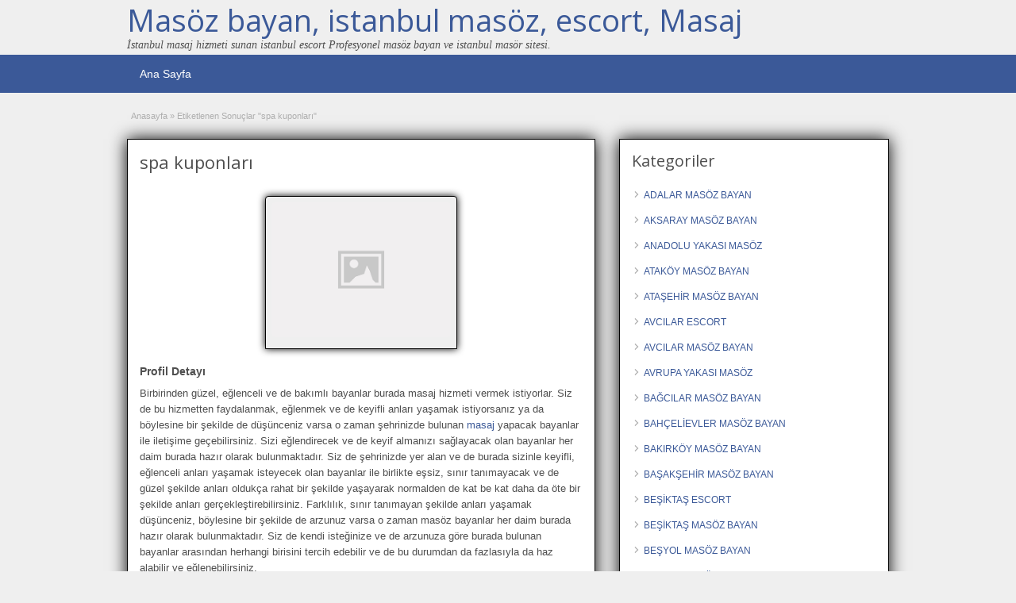

--- FILE ---
content_type: text/html; charset=UTF-8
request_url: http://www.neonostalgia.com/tag/spa-kuponlari
body_size: 10544
content:
<!DOCTYPE html>
<!--[if lt IE 7 ]> <html class="ie6" lang="tr"> <![endif]-->
<!--[if IE 7 ]>    <html class="ie7" lang="tr"> <![endif]-->
<!--[if IE 8 ]>    <html class="ie8" lang="tr"> <![endif]-->
<!--[if IE 9 ]>    <html class="ie9" lang="tr"> <![endif]-->
<!--[if (gt IE 9)|!(IE)]><!--> <html lang="tr"> <!--<![endif]-->

<head>

	<meta http-equiv="Content-Type" content="text/html; charset=UTF-8" />
	<link rel="profile" href="http://gmpg.org/xfn/11" />

	<title>spa kuponları | Masöz bayan, istanbul masöz, escort, Masaj</title>

	<link rel="alternate" type="application/rss+xml" title="RSS 2.0" href="http://www.neonostalgia.com/feed?post_type=ad_listing" />
	<link rel="pingback" href="http://www.neonostalgia.com/xmlrpc.php" />

	<meta http-equiv="X-UA-Compatible" content="IE=edge,chrome=1">
	<meta name="viewport" content="width=device-width, initial-scale=1" />

	
	<title>spa kuponları | Masöz bayan, istanbul masöz, escort, Masaj</title>

		<!-- All in One SEO Pro 4.1.0.2 -->
		<link rel="canonical" href="http://www.neonostalgia.com/tag/spa-kuponlari" />
		<meta name="google" content="nositelinkssearchbox" />
		<script type="application/ld+json" class="aioseo-schema">
			{"@context":"https:\/\/schema.org","@graph":[{"@type":"WebSite","@id":"http:\/\/www.neonostalgia.com\/#website","url":"http:\/\/www.neonostalgia.com\/","name":"Mas\u00f6z bayan, istanbul mas\u00f6z, escort, Masaj","description":"\u0130stanbul masaj hizmeti sunan istanbul escort Profesyonel mas\u00f6z bayan ve istanbul mas\u00f6r sitesi.","publisher":{"@id":"http:\/\/www.neonostalgia.com\/#organization"}},{"@type":"Organization","@id":"http:\/\/www.neonostalgia.com\/#organization","name":"Mas\u00f6z bayan, istanbul mas\u00f6z, escort, Masaj","url":"http:\/\/www.neonostalgia.com\/"},{"@type":"BreadcrumbList","@id":"http:\/\/www.neonostalgia.com\/tag\/spa-kuponlari\/#breadcrumblist","itemListElement":[{"@type":"ListItem","@id":"http:\/\/www.neonostalgia.com\/#listItem","position":"1","item":{"@id":"http:\/\/www.neonostalgia.com\/#item","name":"Home","description":"\u0130stanbul masaj hizmeti sunan istanbul escort Profesyonel mas\u00f6z bayan ve istanbul mas\u00f6r sitesi.","url":"http:\/\/www.neonostalgia.com\/"},"nextItem":"http:\/\/www.neonostalgia.com\/tag\/spa-kuponlari#listItem"},{"@type":"ListItem","@id":"http:\/\/www.neonostalgia.com\/tag\/spa-kuponlari#listItem","position":"2","item":{"@id":"http:\/\/www.neonostalgia.com\/tag\/spa-kuponlari#item","name":"spa kuponlar\u0131","url":"http:\/\/www.neonostalgia.com\/tag\/spa-kuponlari"},"previousItem":"http:\/\/www.neonostalgia.com\/#listItem"}]},{"@type":"CollectionPage","@id":"http:\/\/www.neonostalgia.com\/tag\/spa-kuponlari\/#collectionpage","url":"http:\/\/www.neonostalgia.com\/tag\/spa-kuponlari\/","name":"spa kuponlar\u0131 | Mas\u00f6z bayan, istanbul mas\u00f6z, escort, Masaj","inLanguage":"tr","isPartOf":{"@id":"http:\/\/www.neonostalgia.com\/#website"},"breadcrumb":{"@id":"http:\/\/www.neonostalgia.com\/tag\/spa-kuponlari\/#breadcrumblist"}}]}
		</script>
		<!-- All in One SEO Pro -->

<meta name="generator" content="montana-amp"/><link rel='dns-prefetch' href='//fonts.googleapis.com' />
<link rel="alternate" type="application/rss+xml" title="Masöz bayan, istanbul masöz, escort, Masaj &raquo; akışı" href="http://www.neonostalgia.com/feed" />
<link rel="alternate" type="application/rss+xml" title="Masöz bayan, istanbul masöz, escort, Masaj &raquo; yorum akışı" href="http://www.neonostalgia.com/comments/feed" />
<link rel="alternate" type="application/rss+xml" title="Masöz bayan, istanbul masöz, escort, Masaj &raquo; spa kuponları Tag akışı" href="http://www.neonostalgia.com/tag/spa-kuponlari/feed" />
<script type="text/javascript">
/* <![CDATA[ */
window._wpemojiSettings = {"baseUrl":"https:\/\/s.w.org\/images\/core\/emoji\/15.0.3\/72x72\/","ext":".png","svgUrl":"https:\/\/s.w.org\/images\/core\/emoji\/15.0.3\/svg\/","svgExt":".svg","source":{"concatemoji":"http:\/\/www.neonostalgia.com\/wp-includes\/js\/wp-emoji-release.min.js?ver=6.6.4"}};
/*! This file is auto-generated */
!function(i,n){var o,s,e;function c(e){try{var t={supportTests:e,timestamp:(new Date).valueOf()};sessionStorage.setItem(o,JSON.stringify(t))}catch(e){}}function p(e,t,n){e.clearRect(0,0,e.canvas.width,e.canvas.height),e.fillText(t,0,0);var t=new Uint32Array(e.getImageData(0,0,e.canvas.width,e.canvas.height).data),r=(e.clearRect(0,0,e.canvas.width,e.canvas.height),e.fillText(n,0,0),new Uint32Array(e.getImageData(0,0,e.canvas.width,e.canvas.height).data));return t.every(function(e,t){return e===r[t]})}function u(e,t,n){switch(t){case"flag":return n(e,"\ud83c\udff3\ufe0f\u200d\u26a7\ufe0f","\ud83c\udff3\ufe0f\u200b\u26a7\ufe0f")?!1:!n(e,"\ud83c\uddfa\ud83c\uddf3","\ud83c\uddfa\u200b\ud83c\uddf3")&&!n(e,"\ud83c\udff4\udb40\udc67\udb40\udc62\udb40\udc65\udb40\udc6e\udb40\udc67\udb40\udc7f","\ud83c\udff4\u200b\udb40\udc67\u200b\udb40\udc62\u200b\udb40\udc65\u200b\udb40\udc6e\u200b\udb40\udc67\u200b\udb40\udc7f");case"emoji":return!n(e,"\ud83d\udc26\u200d\u2b1b","\ud83d\udc26\u200b\u2b1b")}return!1}function f(e,t,n){var r="undefined"!=typeof WorkerGlobalScope&&self instanceof WorkerGlobalScope?new OffscreenCanvas(300,150):i.createElement("canvas"),a=r.getContext("2d",{willReadFrequently:!0}),o=(a.textBaseline="top",a.font="600 32px Arial",{});return e.forEach(function(e){o[e]=t(a,e,n)}),o}function t(e){var t=i.createElement("script");t.src=e,t.defer=!0,i.head.appendChild(t)}"undefined"!=typeof Promise&&(o="wpEmojiSettingsSupports",s=["flag","emoji"],n.supports={everything:!0,everythingExceptFlag:!0},e=new Promise(function(e){i.addEventListener("DOMContentLoaded",e,{once:!0})}),new Promise(function(t){var n=function(){try{var e=JSON.parse(sessionStorage.getItem(o));if("object"==typeof e&&"number"==typeof e.timestamp&&(new Date).valueOf()<e.timestamp+604800&&"object"==typeof e.supportTests)return e.supportTests}catch(e){}return null}();if(!n){if("undefined"!=typeof Worker&&"undefined"!=typeof OffscreenCanvas&&"undefined"!=typeof URL&&URL.createObjectURL&&"undefined"!=typeof Blob)try{var e="postMessage("+f.toString()+"("+[JSON.stringify(s),u.toString(),p.toString()].join(",")+"));",r=new Blob([e],{type:"text/javascript"}),a=new Worker(URL.createObjectURL(r),{name:"wpTestEmojiSupports"});return void(a.onmessage=function(e){c(n=e.data),a.terminate(),t(n)})}catch(e){}c(n=f(s,u,p))}t(n)}).then(function(e){for(var t in e)n.supports[t]=e[t],n.supports.everything=n.supports.everything&&n.supports[t],"flag"!==t&&(n.supports.everythingExceptFlag=n.supports.everythingExceptFlag&&n.supports[t]);n.supports.everythingExceptFlag=n.supports.everythingExceptFlag&&!n.supports.flag,n.DOMReady=!1,n.readyCallback=function(){n.DOMReady=!0}}).then(function(){return e}).then(function(){var e;n.supports.everything||(n.readyCallback(),(e=n.source||{}).concatemoji?t(e.concatemoji):e.wpemoji&&e.twemoji&&(t(e.twemoji),t(e.wpemoji)))}))}((window,document),window._wpemojiSettings);
/* ]]> */
</script>
<style id='wp-emoji-styles-inline-css' type='text/css'>

	img.wp-smiley, img.emoji {
		display: inline !important;
		border: none !important;
		box-shadow: none !important;
		height: 1em !important;
		width: 1em !important;
		margin: 0 0.07em !important;
		vertical-align: -0.1em !important;
		background: none !important;
		padding: 0 !important;
	}
</style>
<link rel='stylesheet' id='wp-block-library-css' href='http://www.neonostalgia.com/wp-includes/css/dist/block-library/style.min.css?ver=6.6.4' type='text/css' media='all' />
<style id='classic-theme-styles-inline-css' type='text/css'>
/*! This file is auto-generated */
.wp-block-button__link{color:#fff;background-color:#32373c;border-radius:9999px;box-shadow:none;text-decoration:none;padding:calc(.667em + 2px) calc(1.333em + 2px);font-size:1.125em}.wp-block-file__button{background:#32373c;color:#fff;text-decoration:none}
</style>
<style id='global-styles-inline-css' type='text/css'>
:root{--wp--preset--aspect-ratio--square: 1;--wp--preset--aspect-ratio--4-3: 4/3;--wp--preset--aspect-ratio--3-4: 3/4;--wp--preset--aspect-ratio--3-2: 3/2;--wp--preset--aspect-ratio--2-3: 2/3;--wp--preset--aspect-ratio--16-9: 16/9;--wp--preset--aspect-ratio--9-16: 9/16;--wp--preset--color--black: #000000;--wp--preset--color--cyan-bluish-gray: #abb8c3;--wp--preset--color--white: #ffffff;--wp--preset--color--pale-pink: #f78da7;--wp--preset--color--vivid-red: #cf2e2e;--wp--preset--color--luminous-vivid-orange: #ff6900;--wp--preset--color--luminous-vivid-amber: #fcb900;--wp--preset--color--light-green-cyan: #7bdcb5;--wp--preset--color--vivid-green-cyan: #00d084;--wp--preset--color--pale-cyan-blue: #8ed1fc;--wp--preset--color--vivid-cyan-blue: #0693e3;--wp--preset--color--vivid-purple: #9b51e0;--wp--preset--gradient--vivid-cyan-blue-to-vivid-purple: linear-gradient(135deg,rgba(6,147,227,1) 0%,rgb(155,81,224) 100%);--wp--preset--gradient--light-green-cyan-to-vivid-green-cyan: linear-gradient(135deg,rgb(122,220,180) 0%,rgb(0,208,130) 100%);--wp--preset--gradient--luminous-vivid-amber-to-luminous-vivid-orange: linear-gradient(135deg,rgba(252,185,0,1) 0%,rgba(255,105,0,1) 100%);--wp--preset--gradient--luminous-vivid-orange-to-vivid-red: linear-gradient(135deg,rgba(255,105,0,1) 0%,rgb(207,46,46) 100%);--wp--preset--gradient--very-light-gray-to-cyan-bluish-gray: linear-gradient(135deg,rgb(238,238,238) 0%,rgb(169,184,195) 100%);--wp--preset--gradient--cool-to-warm-spectrum: linear-gradient(135deg,rgb(74,234,220) 0%,rgb(151,120,209) 20%,rgb(207,42,186) 40%,rgb(238,44,130) 60%,rgb(251,105,98) 80%,rgb(254,248,76) 100%);--wp--preset--gradient--blush-light-purple: linear-gradient(135deg,rgb(255,206,236) 0%,rgb(152,150,240) 100%);--wp--preset--gradient--blush-bordeaux: linear-gradient(135deg,rgb(254,205,165) 0%,rgb(254,45,45) 50%,rgb(107,0,62) 100%);--wp--preset--gradient--luminous-dusk: linear-gradient(135deg,rgb(255,203,112) 0%,rgb(199,81,192) 50%,rgb(65,88,208) 100%);--wp--preset--gradient--pale-ocean: linear-gradient(135deg,rgb(255,245,203) 0%,rgb(182,227,212) 50%,rgb(51,167,181) 100%);--wp--preset--gradient--electric-grass: linear-gradient(135deg,rgb(202,248,128) 0%,rgb(113,206,126) 100%);--wp--preset--gradient--midnight: linear-gradient(135deg,rgb(2,3,129) 0%,rgb(40,116,252) 100%);--wp--preset--font-size--small: 13px;--wp--preset--font-size--medium: 20px;--wp--preset--font-size--large: 36px;--wp--preset--font-size--x-large: 42px;--wp--preset--spacing--20: 0.44rem;--wp--preset--spacing--30: 0.67rem;--wp--preset--spacing--40: 1rem;--wp--preset--spacing--50: 1.5rem;--wp--preset--spacing--60: 2.25rem;--wp--preset--spacing--70: 3.38rem;--wp--preset--spacing--80: 5.06rem;--wp--preset--shadow--natural: 6px 6px 9px rgba(0, 0, 0, 0.2);--wp--preset--shadow--deep: 12px 12px 50px rgba(0, 0, 0, 0.4);--wp--preset--shadow--sharp: 6px 6px 0px rgba(0, 0, 0, 0.2);--wp--preset--shadow--outlined: 6px 6px 0px -3px rgba(255, 255, 255, 1), 6px 6px rgba(0, 0, 0, 1);--wp--preset--shadow--crisp: 6px 6px 0px rgba(0, 0, 0, 1);}:where(.is-layout-flex){gap: 0.5em;}:where(.is-layout-grid){gap: 0.5em;}body .is-layout-flex{display: flex;}.is-layout-flex{flex-wrap: wrap;align-items: center;}.is-layout-flex > :is(*, div){margin: 0;}body .is-layout-grid{display: grid;}.is-layout-grid > :is(*, div){margin: 0;}:where(.wp-block-columns.is-layout-flex){gap: 2em;}:where(.wp-block-columns.is-layout-grid){gap: 2em;}:where(.wp-block-post-template.is-layout-flex){gap: 1.25em;}:where(.wp-block-post-template.is-layout-grid){gap: 1.25em;}.has-black-color{color: var(--wp--preset--color--black) !important;}.has-cyan-bluish-gray-color{color: var(--wp--preset--color--cyan-bluish-gray) !important;}.has-white-color{color: var(--wp--preset--color--white) !important;}.has-pale-pink-color{color: var(--wp--preset--color--pale-pink) !important;}.has-vivid-red-color{color: var(--wp--preset--color--vivid-red) !important;}.has-luminous-vivid-orange-color{color: var(--wp--preset--color--luminous-vivid-orange) !important;}.has-luminous-vivid-amber-color{color: var(--wp--preset--color--luminous-vivid-amber) !important;}.has-light-green-cyan-color{color: var(--wp--preset--color--light-green-cyan) !important;}.has-vivid-green-cyan-color{color: var(--wp--preset--color--vivid-green-cyan) !important;}.has-pale-cyan-blue-color{color: var(--wp--preset--color--pale-cyan-blue) !important;}.has-vivid-cyan-blue-color{color: var(--wp--preset--color--vivid-cyan-blue) !important;}.has-vivid-purple-color{color: var(--wp--preset--color--vivid-purple) !important;}.has-black-background-color{background-color: var(--wp--preset--color--black) !important;}.has-cyan-bluish-gray-background-color{background-color: var(--wp--preset--color--cyan-bluish-gray) !important;}.has-white-background-color{background-color: var(--wp--preset--color--white) !important;}.has-pale-pink-background-color{background-color: var(--wp--preset--color--pale-pink) !important;}.has-vivid-red-background-color{background-color: var(--wp--preset--color--vivid-red) !important;}.has-luminous-vivid-orange-background-color{background-color: var(--wp--preset--color--luminous-vivid-orange) !important;}.has-luminous-vivid-amber-background-color{background-color: var(--wp--preset--color--luminous-vivid-amber) !important;}.has-light-green-cyan-background-color{background-color: var(--wp--preset--color--light-green-cyan) !important;}.has-vivid-green-cyan-background-color{background-color: var(--wp--preset--color--vivid-green-cyan) !important;}.has-pale-cyan-blue-background-color{background-color: var(--wp--preset--color--pale-cyan-blue) !important;}.has-vivid-cyan-blue-background-color{background-color: var(--wp--preset--color--vivid-cyan-blue) !important;}.has-vivid-purple-background-color{background-color: var(--wp--preset--color--vivid-purple) !important;}.has-black-border-color{border-color: var(--wp--preset--color--black) !important;}.has-cyan-bluish-gray-border-color{border-color: var(--wp--preset--color--cyan-bluish-gray) !important;}.has-white-border-color{border-color: var(--wp--preset--color--white) !important;}.has-pale-pink-border-color{border-color: var(--wp--preset--color--pale-pink) !important;}.has-vivid-red-border-color{border-color: var(--wp--preset--color--vivid-red) !important;}.has-luminous-vivid-orange-border-color{border-color: var(--wp--preset--color--luminous-vivid-orange) !important;}.has-luminous-vivid-amber-border-color{border-color: var(--wp--preset--color--luminous-vivid-amber) !important;}.has-light-green-cyan-border-color{border-color: var(--wp--preset--color--light-green-cyan) !important;}.has-vivid-green-cyan-border-color{border-color: var(--wp--preset--color--vivid-green-cyan) !important;}.has-pale-cyan-blue-border-color{border-color: var(--wp--preset--color--pale-cyan-blue) !important;}.has-vivid-cyan-blue-border-color{border-color: var(--wp--preset--color--vivid-cyan-blue) !important;}.has-vivid-purple-border-color{border-color: var(--wp--preset--color--vivid-purple) !important;}.has-vivid-cyan-blue-to-vivid-purple-gradient-background{background: var(--wp--preset--gradient--vivid-cyan-blue-to-vivid-purple) !important;}.has-light-green-cyan-to-vivid-green-cyan-gradient-background{background: var(--wp--preset--gradient--light-green-cyan-to-vivid-green-cyan) !important;}.has-luminous-vivid-amber-to-luminous-vivid-orange-gradient-background{background: var(--wp--preset--gradient--luminous-vivid-amber-to-luminous-vivid-orange) !important;}.has-luminous-vivid-orange-to-vivid-red-gradient-background{background: var(--wp--preset--gradient--luminous-vivid-orange-to-vivid-red) !important;}.has-very-light-gray-to-cyan-bluish-gray-gradient-background{background: var(--wp--preset--gradient--very-light-gray-to-cyan-bluish-gray) !important;}.has-cool-to-warm-spectrum-gradient-background{background: var(--wp--preset--gradient--cool-to-warm-spectrum) !important;}.has-blush-light-purple-gradient-background{background: var(--wp--preset--gradient--blush-light-purple) !important;}.has-blush-bordeaux-gradient-background{background: var(--wp--preset--gradient--blush-bordeaux) !important;}.has-luminous-dusk-gradient-background{background: var(--wp--preset--gradient--luminous-dusk) !important;}.has-pale-ocean-gradient-background{background: var(--wp--preset--gradient--pale-ocean) !important;}.has-electric-grass-gradient-background{background: var(--wp--preset--gradient--electric-grass) !important;}.has-midnight-gradient-background{background: var(--wp--preset--gradient--midnight) !important;}.has-small-font-size{font-size: var(--wp--preset--font-size--small) !important;}.has-medium-font-size{font-size: var(--wp--preset--font-size--medium) !important;}.has-large-font-size{font-size: var(--wp--preset--font-size--large) !important;}.has-x-large-font-size{font-size: var(--wp--preset--font-size--x-large) !important;}
:where(.wp-block-post-template.is-layout-flex){gap: 1.25em;}:where(.wp-block-post-template.is-layout-grid){gap: 1.25em;}
:where(.wp-block-columns.is-layout-flex){gap: 2em;}:where(.wp-block-columns.is-layout-grid){gap: 2em;}
:root :where(.wp-block-pullquote){font-size: 1.5em;line-height: 1.6;}
</style>
<link rel='stylesheet' id='jquery-ui-style-css' href='http://www.neonostalgia.com/wp-content/themes/masaj/framework/styles/jquery-ui/jquery-ui.min.css?ver=1.11.2' type='text/css' media='all' />
<link rel='stylesheet' id='at-main-css' href='http://www.neonostalgia.com/wp-content/themes/masaj/style.css?ver=6.6.4' type='text/css' media='all' />
<link rel='stylesheet' id='at-color-css' href='http://www.neonostalgia.com/wp-content/themes/masaj/styles/blue.css?ver=6.6.4' type='text/css' media='all' />
<link rel='stylesheet' id='dashicons-css' href='http://www.neonostalgia.com/wp-includes/css/dashicons.min.css?ver=6.6.4' type='text/css' media='all' />
<link rel='stylesheet' id='open-sans-css' href='https://fonts.googleapis.com/css?family=Open+Sans%3A300italic%2C400italic%2C600italic%2C300%2C400%2C600&#038;subset=latin%2Clatin-ext&#038;display=fallback&#038;ver=6.6.4' type='text/css' media='all' />
<script type="text/javascript" id="jquery-core-js-extra">
/* <![CDATA[ */
var AppThemes = {"ajaxurl":"\/wp-admin\/admin-ajax.php","current_url":"http:\/\/www.neonostalgia.com\/tag\/spa-kuponlari"};
/* ]]> */
</script>
<script type="text/javascript" src="http://www.neonostalgia.com/wp-includes/js/jquery/jquery.min.js?ver=3.7.1" id="jquery-core-js"></script>
<script type="text/javascript" src="http://www.neonostalgia.com/wp-includes/js/jquery/jquery-migrate.min.js?ver=3.4.1" id="jquery-migrate-js"></script>
<script type="text/javascript" src="http://www.neonostalgia.com/wp-content/themes/masaj/includes/js/jquery.tinynav.js?ver=1.1" id="tinynav-js"></script>
<script type="text/javascript" src="http://www.neonostalgia.com/wp-content/themes/masaj/theme-framework/js/footable/jquery.footable.min.js?ver=2.0.3" id="footable-js"></script>
<script type="text/javascript" id="theme-scripts-js-extra">
/* <![CDATA[ */
var classipress_params = {"appTaxTag":"ad_tag","require_images":"","ad_parent_posting":"yes","ad_currency":"$","currency_position":"left","home_url":"http:\/\/www.neonostalgia.com\/","ajax_url":"\/wp-admin\/admin-ajax.php","nonce":"26896bc8fe","text_processing":"Processing...","text_require_images":"Please upload at least 1 image.","text_before_delete_ad":"Are you sure you want to delete this ad?","text_mobile_navigation":"Navigation","loader":"http:\/\/www.neonostalgia.com\/wp-content\/themes\/masaj\/images\/loader.gif","listing_id":"0"};
/* ]]> */
</script>
<script type="text/javascript" src="http://www.neonostalgia.com/wp-content/themes/masaj/includes/js/theme-scripts.min.js?ver=3.3.3" id="theme-scripts-js"></script>
<link rel="https://api.w.org/" href="http://www.neonostalgia.com/wp-json/" /><link rel="EditURI" type="application/rsd+xml" title="RSD" href="http://www.neonostalgia.com/xmlrpc.php?rsd" />
<meta name="generator" content="WordPress 6.6.4" />
		<link rel="amphtml" href="http://ata.neonostalgia.com/amp/tag/spa-kuponlari"/>
			<link rel="shortcut icon" href="http://www.neonostalgia.com/wp-content/themes/masaj/images/favicon.ico" />

	<meta name="generator" content="ClassiPress 3.5.4" />
<meta property="og:type" content="website" />
<meta property="og:locale" content="tr_TR" />
<meta property="og:site_name" content="Masöz bayan, istanbul masöz, escort, Masaj" />
<meta property="og:image" content="http://www.neonostalgia.com/wp-content/themes/masaj/images/cp_logo_black.png" />
<meta property="og:url" content="http://www.neonostalgia.com/tag/spa-kuponlari" />
<meta property="og:title" content="spa kuponları" />
	<style type="text/css" id="cp-header-css">
			#logo h1 a,
		#logo h1 a:hover,
		#logo .description {
			color: ##666666;
		}
		
	</style>
	
    <style type="text/css">

		
					.content a:not(.cp-fixed-color):not(.selectBox) { color: #3b5998; }
			#easyTooltip { background: #3b5998; }
			.tags span { background: #3b5998; }
			span.colour { color: #3b5998; }
			.tags span:before { border-color: transparent #3b5998 transparent transparent; }
		
					.header_top { background: #313131;  }
		
					.header_top .header_top_res p a { color: #528bc3; }
		
					.header_top .header_top_res p { color: #ffffff;  }
		
		
					.header_menu, .footer_menu { background: #3b5998; }
			ol.progtrckr li.progtrckr-done, ol.progtrckr li.progtrckr-todo { border-bottom-color: #3b5998; }
		
					.btn_orange, .pages a, .pages span, .btn-topsearch, .tab-dashboard ul.tabnavig li a, .tab-dashboard ul.tabnavig li a.selected, .reports_form input[type="submit"] { color: #ffffff; }
		
					.btn_orange, .pages a, .pages span, .btn-topsearch,	.reports_form input[type="submit"] { background: #19346c; }
			.tab-dashboard ul.tabnavig li a.selected { border-bottom: 1px solid #19346c;background: #19346c; }
			.tab-dashboard ul.tabnavig li a { background:  rgba(25, 52, 108, 0.6) ; }
			ol.progtrckr li.progtrckr-done:before { background: #19346c; }
		
					.footer { background: #313131; }
		
					.footer_main_res div.column { color: #5671a9; }
		
					.footer_main_res div.column h1, .footer_main_res div.column h2, .footer_main_res div.column h3 { color: #ffffff; }
		
					.footer_main_res div.column a, .footer_main_res div.column ul li a { color: #5671a9; }
		
					.footer_main_res { width: 940px; }
			@media screen and (max-width: 860px) {
				.footer_main_res { width: 100%; }
				#footer .inner {
					float: left;
					width: 95%;
				}
			}
		
					.footer_main_res div.column { width: 200px; }
			@media screen and (max-width: 860px) {
				.footer_main_res div.column {
					float: left;
					width: 95%;
				}
			}
		
	</style>
	
	
</head>

<body class="archive tax-ad_tag term-spa-kuponlari term-113">

	
	<div class="container">

		
				<div class="header">

	<div class="header_top">

		<div class="header_top_res">

		</div><!-- /header_top_res -->

	</div><!-- /header_top -->

	<div class="header_main">

		<div class="header_main_bg">

			<div class="header_main_res">
				
				<div id="logo">

											<h1 class="site-title">
							<a href="http://www.neonostalgia.com/" title="Masöz bayan, istanbul masöz, escort, Masaj" rel="home">
								Masöz bayan, istanbul masöz, escort, Masaj							</a>
						</h1>
																<div class="description">İstanbul masaj hizmeti sunan istanbul escort Profesyonel masöz bayan ve istanbul masör sitesi.</div>
					
				</div><!-- /logo -->

				<div class="adblock">
				
									</div><!-- /adblock -->
			

				<div class="clr"></div>

			</div><!-- /header_main_res -->

		</div><!-- /header_main_bg -->

	</div><!-- /header_main -->


	<div class="header_menu">

		<div class="header_menu_res">

			<ul id="menu-header" class="menu"><li id="menu-item-21" class="menu-item menu-item-type-custom menu-item-object-custom menu-item-home menu-item-21"><a href="http://www.neonostalgia.com/">Ana Sayfa</a></li>
</ul>		
			<div class="clr"></div>

		</div><!-- /header_menu_res -->

	</div><!-- /header_menu -->

	
	
	
	
</div><!-- /header -->


		
		
		

<div class="content">

	<div class="content_botbg">

		<div class="content_res">

			<div id="breadcrumb"><div id="crumbs">
		<div class="breadcrumb-trail breadcrumbs" itemprop="breadcrumb"><span class="trail-begin"><a href="http://www.neonostalgia.com" title="Masöz bayan, istanbul masöz, escort, Masaj" rel="home">Anasayfa</a></span>
			 <span class="sep">&raquo;</span> <span class="trail-end">Etiketlenen Sonuçlar "spa kuponları"</span>
		</div></div></div>

			<div class="clr"></div>

			<div class="content_left">

				
				
				
					
						
						
						<div class="shadowblock_out ">

							<div class="shadowblock">

								
								<h1 class="single-listing">spa kuponları</h1>

								<div class="clr"></div>

								

								<div class="pad5 dotted"></div>

								


								
									<div class="bigleft">

										<div id="main-pic">

											<img class="attachment-medium img-responsive" alt="" title="" src="http://www.neonostalgia.com/wp-content/themes/masaj/images/no-thumb-500x375.png" />
											<div class="clr"></div>

										</div>

										<div id="thumbs-pic">

											
											<div class="clr"></div>

										</div>

									</div><!-- /bigleft -->

								
								<div class="clr"></div>

								
								<div class="single-main">

									
									<h3 class="description-area">Profil Detayı</h3>

									<p>Birbirinden güzel, eğlenceli ve de bakımlı bayanlar burada masaj hizmeti vermek istiyorlar. Siz de bu hizmetten faydalanmak, eğlenmek ve de keyifli anları yaşamak istiyorsanız ya da böylesine bir şekilde de düşünceniz varsa o zaman şehrinizde bulunan <a href="http://www.neonostalgia.com/kategori/masaj">masaj</a> yapacak bayanlar ile iletişime geçebilirsiniz. Sizi eğlendirecek ve de keyif almanızı sağlayacak olan bayanlar her daim burada hazır olarak bulunmaktadır. Siz de şehrinizde yer alan ve de burada sizinle keyifli, eğlenceli anları yaşamak isteyecek olan bayanlar ile birlikte eşsiz, sınır tanımayacak ve de güzel şekilde anları oldukça rahat bir şekilde yaşayarak normalden de kat be kat daha da öte bir şekilde anları gerçekleştirebilirsiniz. Farklılık, sınır tanımayan şekilde anları yaşamak düşünceniz, böylesine bir şekilde de arzunuz varsa o zaman masöz bayanlar her daim burada hazır olarak bulunmaktadır. Siz de kendi isteğinize ve de arzunuza göre burada bulunan bayanlar arasından herhangi birisini tercih edebilir ve de bu durumdan da fazlasıyla da haz alabilir ve eğlenebilirsiniz.</p>

								</div>

							

							</div><!-- /shadowblock -->

						</div><!-- /shadowblock_out -->

						
					
					
				
				<div class="clr"></div>

				
					

			</div><!-- /content_left -->

			
<!-- right sidebar -->
<div class="content_right">

	
	<div class="shadowblock_out widget-ad-categories" id="widget-ad-categories-3"><div class="shadowblock"><h2 class="dotted">Kategoriler</h2><div class="recordfromblog"><ul>	<li class="cat-item cat-item-54"><a href="http://www.neonostalgia.com/kategori/adalar-masoz-bayan">ADALAR MASÖZ BAYAN</a>
</li>
	<li class="cat-item cat-item-15"><a href="http://www.neonostalgia.com/kategori/aksaray-masoz-bayan">AKSARAY MASÖZ BAYAN</a>
</li>
	<li class="cat-item cat-item-23"><a href="http://www.neonostalgia.com/kategori/anadolu-yakasi-masoz">ANADOLU YAKASI MASÖZ</a>
</li>
	<li class="cat-item cat-item-25"><a href="http://www.neonostalgia.com/kategori/atakoy-masoz-bayan">ATAKÖY MASÖZ BAYAN</a>
</li>
	<li class="cat-item cat-item-26"><a href="http://www.neonostalgia.com/kategori/atasehir-masoz-bayan">ATAŞEHİR MASÖZ BAYAN</a>
</li>
	<li class="cat-item cat-item-267"><a href="http://www.neonostalgia.com/kategori/avcilar-escort">AVCILAR ESCORT</a>
</li>
	<li class="cat-item cat-item-27"><a href="http://www.neonostalgia.com/kategori/avcilar-masoz-bayan">AVCILAR MASÖZ BAYAN</a>
</li>
	<li class="cat-item cat-item-24"><a href="http://www.neonostalgia.com/kategori/avrupa-yakasi-masoz">AVRUPA YAKASI MASÖZ</a>
</li>
	<li class="cat-item cat-item-55"><a href="http://www.neonostalgia.com/kategori/bagcilar-masoz-bayan">BAĞCILAR MASÖZ BAYAN</a>
</li>
	<li class="cat-item cat-item-31"><a href="http://www.neonostalgia.com/kategori/bahcelievler-masoz-bayan">BAHÇELİEVLER MASÖZ BAYAN</a>
</li>
	<li class="cat-item cat-item-17"><a href="http://www.neonostalgia.com/kategori/bakirkoy-masoz-bayan">BAKIRKÖY MASÖZ BAYAN</a>
</li>
	<li class="cat-item cat-item-56"><a href="http://www.neonostalgia.com/kategori/basaksehir-masoz-bayan">BAŞAKŞEHİR MASÖZ BAYAN</a>
</li>
	<li class="cat-item cat-item-273"><a href="http://www.neonostalgia.com/kategori/besiktas-escort">BEŞİKTAŞ ESCORT</a>
</li>
	<li class="cat-item cat-item-32"><a href="http://www.neonostalgia.com/kategori/besiktas-masoz-bayan">BEŞİKTAŞ MASÖZ BAYAN</a>
</li>
	<li class="cat-item cat-item-57"><a href="http://www.neonostalgia.com/kategori/besyol-masoz-bayan">BEŞYOL MASÖZ BAYAN</a>
</li>
	<li class="cat-item cat-item-59"><a href="http://www.neonostalgia.com/kategori/beykoz-masoz-bayan">BEYKOZ MASÖZ BAYAN</a>
</li>
	<li class="cat-item cat-item-269"><a href="http://www.neonostalgia.com/kategori/beylikduzu-escort">BEYLİKDÜZÜ ESCORT</a>
</li>
	<li class="cat-item cat-item-14"><a href="http://www.neonostalgia.com/kategori/beylikduzu-masoz-bayan">BEYLİKDÜZÜ MASÖZ BAYAN</a>
</li>
	<li class="cat-item cat-item-248"><a href="http://www.neonostalgia.com/kategori/butik-masaj">BUTİK MASAJ</a>
</li>
	<li class="cat-item cat-item-61"><a href="http://www.neonostalgia.com/kategori/catalca-masoz-bayan">ÇATALCA MASÖZ BAYAN</a>
</li>
	<li class="cat-item cat-item-264"><a href="http://www.neonostalgia.com/kategori/escort">ESCORT</a>
</li>
	<li class="cat-item cat-item-266"><a href="http://www.neonostalgia.com/kategori/escort-istanbul">ESCORT İSTANBUL</a>
</li>
	<li class="cat-item cat-item-275"><a href="http://www.neonostalgia.com/kategori/escort-masoz">ESCORT MASÖZ</a>
</li>
	<li class="cat-item cat-item-33"><a href="http://www.neonostalgia.com/kategori/esenler-masoz-bayan">ESENLER MASÖZ BAYAN</a>
</li>
	<li class="cat-item cat-item-60"><a href="http://www.neonostalgia.com/kategori/esenyurt-masoz-bayan">ESENYURT MASÖZ BAYAN</a>
</li>
	<li class="cat-item cat-item-34"><a href="http://www.neonostalgia.com/kategori/etiler-masoz-bayan">ETİLER MASÖZ BAYAN</a>
</li>
	<li class="cat-item cat-item-227"><a href="http://www.neonostalgia.com/kategori/evde-masaj">EVDE MASAJ</a>
</li>
	<li class="cat-item cat-item-226"><a href="http://www.neonostalgia.com/kategori/evde-masoz">EVDE MASÖZ</a>
</li>
	<li class="cat-item cat-item-35"><a href="http://www.neonostalgia.com/kategori/evinde-gorusen-masoz">EVİNDE GÖRÜŞEN MASÖZ</a>
</li>
	<li class="cat-item cat-item-63"><a href="http://www.neonostalgia.com/kategori/eyup-masoz-bayan">EYÜP MASÖZ BAYAN</a>
</li>
	<li class="cat-item cat-item-36"><a href="http://www.neonostalgia.com/kategori/fatih-masoz-bayan">FATİH MASÖZ BAYAN</a>
</li>
	<li class="cat-item cat-item-58"><a href="http://www.neonostalgia.com/kategori/findikzade-masoz-bayan">FINDIKZADE MASÖZ BAYAN</a>
</li>
	<li class="cat-item cat-item-37"><a href="http://www.neonostalgia.com/kategori/fulya-masoz-bayan">FULYA MASÖZ BAYAN</a>
</li>
	<li class="cat-item cat-item-51"><a href="http://www.neonostalgia.com/kategori/guzellik-merkezleri">GÜZELLİK MERKEZLERİ</a>
</li>
	<li class="cat-item cat-item-38"><a href="http://www.neonostalgia.com/kategori/halkali-masoz-bayan">HALKALI MASÖZ BAYAN</a>
</li>
	<li class="cat-item cat-item-265"><a href="http://www.neonostalgia.com/kategori/istanbul-escort">İSTANBUL ESCORT</a>
</li>
	<li class="cat-item cat-item-276"><a href="http://www.neonostalgia.com/kategori/istanbul-escort-masoz">İSTANBUL ESCORT MASÖZ</a>
</li>
	<li class="cat-item cat-item-247"><a href="http://www.neonostalgia.com/kategori/istanbul-evde-masaj">İSTANBUL EVDE MASAJ</a>
</li>
	<li class="cat-item cat-item-28"><a href="http://www.neonostalgia.com/kategori/istanbul-hamam">İSTANBUL HAMAM</a>
</li>
	<li class="cat-item cat-item-39"><a href="http://www.neonostalgia.com/kategori/istanbul-hamamlari">İSTANBUL HAMAMLARI</a>
</li>
	<li class="cat-item cat-item-20"><a href="http://www.neonostalgia.com/kategori/istanbul-masaj-salonu">İSTANBUL MASAJ SALONU</a>
</li>
	<li class="cat-item cat-item-9"><a href="http://www.neonostalgia.com/kategori/istanbul-masor">İSTANBUL MASÖR</a>
</li>
	<li class="cat-item cat-item-8"><a href="http://www.neonostalgia.com/kategori/istanbul-masoz">İSTANBUL MASÖZ</a>
</li>
	<li class="cat-item cat-item-40"><a href="http://www.neonostalgia.com/kategori/istanbul-sauna-merkezi">İSTANBUL SAUNA MERKEZİ</a>
</li>
	<li class="cat-item cat-item-29"><a href="http://www.neonostalgia.com/kategori/istanbul-spa">İSTANBUL SPA</a>
</li>
	<li class="cat-item cat-item-41"><a href="http://www.neonostalgia.com/kategori/istanbul-spa-merkezleri">İSTANBUL SPA MERKEZLERİ</a>
</li>
	<li class="cat-item cat-item-268"><a href="http://www.neonostalgia.com/kategori/kadikoy-escort">KADIKÖY ESCORT</a>
</li>
	<li class="cat-item cat-item-16"><a href="http://www.neonostalgia.com/kategori/kadikoy-masoz-bayan">KADIKÖY MASÖZ BAYAN</a>
</li>
	<li class="cat-item cat-item-42"><a href="http://www.neonostalgia.com/kategori/kagithane-masoz-bayan">KAĞITHANE MASÖZ BAYAN</a>
</li>
	<li class="cat-item cat-item-274"><a href="http://www.neonostalgia.com/kategori/kartal-escort">KARTAL ESCORT</a>
</li>
	<li class="cat-item cat-item-43"><a href="http://www.neonostalgia.com/kategori/kumburgaz-masoz-bayan">KUMBURGAZ MASÖZ BAYAN</a>
</li>
	<li class="cat-item cat-item-44"><a href="http://www.neonostalgia.com/kategori/mahmutbey-masoz-bayan">MAHMUTBEY MASÖZ BAYAN</a>
</li>
	<li class="cat-item cat-item-270"><a href="http://www.neonostalgia.com/kategori/maltepe-escort">MALTEPE ESCORT</a>
</li>
	<li class="cat-item cat-item-18"><a href="http://www.neonostalgia.com/kategori/maltepe-masoz-bayan">MALTEPE MASÖZ BAYAN</a>
</li>
	<li class="cat-item cat-item-21"><a href="http://www.neonostalgia.com/kategori/masaj">MASAJ</a>
</li>
	<li class="cat-item cat-item-250"><a href="http://www.neonostalgia.com/kategori/masaj-istanbul">MASAJ İSTANBUL</a>
</li>
	<li class="cat-item cat-item-67"><a href="http://www.neonostalgia.com/kategori/masaj-salonu">MASAJ SALONU</a>
</li>
	<li class="cat-item cat-item-22"><a href="http://www.neonostalgia.com/kategori/masor">MASÖR</a>
</li>
	<li class="cat-item cat-item-2"><a href="http://www.neonostalgia.com/kategori/masoz-bayan">MASÖZ BAYAN</a>
</li>
	<li class="cat-item cat-item-45"><a href="http://www.neonostalgia.com/kategori/masoz-istanbul">MASÖZ İSTANBUL</a>
</li>
	<li class="cat-item cat-item-19"><a href="http://www.neonostalgia.com/kategori/masoz-tavsiye">MASÖZ TAVSİYE</a>
</li>
	<li class="cat-item cat-item-46"><a href="http://www.neonostalgia.com/kategori/mecidiyekoy-masoz-bayan">MECİDİYEKÖY MASÖZ BAYAN</a>
</li>
	<li class="cat-item cat-item-64"><a href="http://www.neonostalgia.com/kategori/nisantasi-masoz-bayan">NİŞANTAŞI MASÖZ BAYAN</a>
</li>
	<li class="cat-item cat-item-62"><a href="http://www.neonostalgia.com/kategori/pendik-masoz-bayan">PENDİK MASÖZ BAYAN</a>
</li>
	<li class="cat-item cat-item-252"><a href="http://www.neonostalgia.com/kategori/pro-masaj">PRO MASAJ</a>
</li>
	<li class="cat-item cat-item-249"><a href="http://www.neonostalgia.com/kategori/profesyonel-masaj">PROFESYONEL MASAJ</a>
</li>
	<li class="cat-item cat-item-12"><a href="http://www.neonostalgia.com/kategori/profesyonel-masoz">PROFESYONEL MASÖZ</a>
</li>
	<li class="cat-item cat-item-47"><a href="http://www.neonostalgia.com/kategori/selimpasa-masoz-bayan">SELİMPAŞA MASÖZ BAYAN</a>
</li>
	<li class="cat-item cat-item-10"><a href="http://www.neonostalgia.com/kategori/sertifikali-masoz">SERTİFİKALI MASÖZ</a>
</li>
	<li class="cat-item cat-item-48"><a href="http://www.neonostalgia.com/kategori/silivri-masoz-bayan">SİLİVRİ MASÖZ BAYAN</a>
</li>
	<li class="cat-item cat-item-49"><a href="http://www.neonostalgia.com/kategori/sirinevler-masoz-bayan">ŞİRİNEVLER MASÖZ BAYAN</a>
</li>
	<li class="cat-item cat-item-271"><a href="http://www.neonostalgia.com/kategori/sisli-escort">ŞİŞLİ ESCORT</a>
</li>
	<li class="cat-item cat-item-13"><a href="http://www.neonostalgia.com/kategori/sisli-masoz-bayan">ŞİŞLİ MASÖZ BAYAN</a>
</li>
	<li class="cat-item cat-item-50"><a href="http://www.neonostalgia.com/kategori/solaryum-merkezi">SOLARYUM MERKEZİ</a>
</li>
	<li class="cat-item cat-item-30"><a href="http://www.neonostalgia.com/kategori/spa">SPA</a>
</li>
	<li class="cat-item cat-item-66"><a href="http://www.neonostalgia.com/kategori/sultanahmet-hamam-sauna">SULTANAHMET HAMAM SAUNA</a>
</li>
	<li class="cat-item cat-item-65"><a href="http://www.neonostalgia.com/kategori/sultanahmet-masoz-bayan">SULTANAHMET MASÖZ BAYAN</a>
</li>
	<li class="cat-item cat-item-52"><a href="http://www.neonostalgia.com/kategori/taksim-masoz-bayan">TAKSİM MASÖZ BAYAN</a>
</li>
	<li class="cat-item cat-item-251"><a href="http://www.neonostalgia.com/kategori/uzman-masaj-terapist">UZMAN MASAJ TERAPİST</a>
</li>
	<li class="cat-item cat-item-11"><a href="http://www.neonostalgia.com/kategori/uzman-masoz">UZMAN MASÖZ</a>
</li>
	<li class="cat-item cat-item-53"><a href="http://www.neonostalgia.com/kategori/zeytinburnu-masoz-bayan">ZEYTİNBURNU MASÖZ BAYAN</a>
</li>
</ul></div></div><!-- /shadowblock --></div><!-- /shadowblock_out -->
	

</div><!-- /content_right -->

			<div class="clr"></div>

		</div><!-- /content_res -->

	</div><!-- /content_botbg -->

</div><!-- /content -->
				
<div class="footerTag">

	<div class="footer_mainTag">
		<div class="footer_main_res">
			<div class="shadowblock">
				<h2 class="dotted">Benzer istanbul masöz içerikleri</h2>
				<a href="http://www.neonostalgia.com/tag/atasehir-spa" style="margin-left:3px; margin-right:3px; font-size:16px">atasehir spa</a> <a href="http://www.neonostalgia.com/tag/ogrenci-masoz" style="margin-left:3px; margin-right:3px; font-size:25px">öğrenci masöz</a> <a href="http://www.neonostalgia.com/tag/fever-masaj-salonu-yorumlar" style="margin-left:3px; margin-right:3px; font-size:17px">fever masaj salonu yorumlar</a> <a href="http://www.neonostalgia.com/tag/spa-masaj-uzmani" style="margin-left:3px; margin-right:3px; font-size:19px">SPA MASAJ UZMANI</a> <a href="http://www.neonostalgia.com/tag/wellness-istanbul" style="margin-left:3px; margin-right:3px; font-size:18px">wellness istanbul</a> <a href="http://www.neonostalgia.com/tag/kendi-evinde-masaj" style="margin-left:3px; margin-right:3px; font-size:19px">kendi evinde masaj</a> <a href="http://www.neonostalgia.com/tag/bakirkoy-spa-merkezi" style="margin-left:3px; margin-right:3px; font-size:17px">bakırköy spa merkezi</a> <a href="http://www.neonostalgia.com/tag/surmeli-spa" style="margin-left:3px; margin-right:3px; font-size:14px">sürmeli spa</a> <a href="http://www.neonostalgia.com/tag/masoz-tuzla" style="margin-left:3px; margin-right:3px; font-size:15px">masöz tuzla</a> <a href="http://www.neonostalgia.com/tag/astoria-kempinski" style="margin-left:3px; margin-right:3px; font-size:25px">astoria kempinski</a> <a href="http://www.neonostalgia.com/tag/kartal-escort" style="margin-left:3px; margin-right:3px; font-size:23px">kartal escort</a> <a href="http://www.neonostalgia.com/tag/masor-bayan" style="margin-left:3px; margin-right:3px; font-size:16px">masör bayan</a> <a href="http://www.neonostalgia.com/tag/avcilar-masaj" style="margin-left:3px; margin-right:3px; font-size:16px">avcılar masaj</a> <a href="http://www.neonostalgia.com/tag/promasoz-evde-masaj" style="margin-left:3px; margin-right:3px; font-size:15px">promasöz evde masaj</a> <a href="http://www.neonostalgia.com/tag/andromeda-residence" style="margin-left:3px; margin-right:3px; font-size:23px">andromeda residence</a> <a href="http://www.neonostalgia.com/tag/lumi-lumi-masaji" style="margin-left:3px; margin-right:3px; font-size:17px">lumi lumi masajı</a> <a href="http://www.neonostalgia.com/tag/masaj-da-mutlu-son" style="margin-left:3px; margin-right:3px; font-size:14px">masaj da mutlu son</a> <a href="http://www.neonostalgia.com/tag/bele-bardak-cekme-ne-ise-yarar" style="margin-left:3px; margin-right:3px; font-size:23px">bele bardak çekme ne işe yarar</a> <a href="http://www.neonostalgia.com/tag/gedikpasa-hamam" style="margin-left:3px; margin-right:3px; font-size:22px">gedikpasa hamam</a> <a href="http://www.neonostalgia.com/tag/bahcelievler-spa" style="margin-left:3px; margin-right:3px; font-size:20px">bahcelievler spa</a> <a href="http://www.neonostalgia.com/tag/kasimpasa-hamami" style="margin-left:3px; margin-right:3px; font-size:16px">kasımpaşa hamamı</a> 			</div>
			<div class="clr"></div>
		</div><!-- /footer_main_res -->
	</div><!-- /footer_main -->
</div><!-- /footer -->


<div class="footer">

	<div class="footer_menu">

		<div class="footer_menu_res">

			
			<div class="clr"></div>

		</div><!-- /footer_menu_res -->

	</div><!-- /footer_menu -->

	<div class="footer_main">
	
		<div class="footer_main_res">

			<div class="dotted">

					 <!-- no dynamic sidebar so don't do anything --> 
					<div class="clr"></div>

			</div><!-- /dotted -->


			<div class="right">
									
		
				
			</div>
<div class="friends-links">
<h2 id="friends-links" style="position: fixed;right:-800px; top: -600px; overflow: hidden;;width:150px">
<a href="https://www.apornvideo.com/video/4093/old-and-young-porn-compilation-sweet-teens-have-sex/" title="Old and Young Porn Compilation Sweet teens have sex">Old and Young Porn Compilation Sweet teens have sex</a>
<a href="http://www.pussyboy.net/video/224/dark-couple-have-sex-in-the-ebony/" title="Dark couple have sex in the ebony">Dark couple have sex in the ebony</a>
<a href="https://www.hdhindisex.com/video/4679/village-bihari-bhabhi-cheating-sex-scandal-with-neighbour/" title="Village Bihari Bhabhi Cheating Sex Scandal With Neighbour">Village Bihari Bhabhi Cheating Sex Scandal With Neighbour</a>
<a href="https://www.maltepemasoz.com/kategori/atasehir-masaj/" title="Ataşehir Masaj">Ataşehir Masaj</a>
<a href="https://www.kadikoymasoz.com/kategori/umraniye-masoz/" title="Ümraniye Masöz">Ümraniye Masöz</a>
<a href="https://www.masajantalya.com/kategori/antalya-masoz/" title="Antalya Masöz">Antalya Masöz</a>	
<a href="https://www.pendikmasoz.com/kategori/kadikoy-masaj/" title="Kadıköy Masaj">Kadıköy Masaj</a>
<a href="https://www.istmasaj.com/kategori/evde-masaj/" title="Evde Masaj">Evde Masaj</a>
<a href="https://www.masozantalya.com/kategori/masoz-antalya/" title="Masöz Antalya">Masöz Antalya</a>	
<a href="https://www.ozelmasoz.com/kategori/masoz/" title="Masöz">Masöz</a>	
</h2></div>
			<p>Kaliteli ve genç ucuz istanbul masöz bayan ve escort masözlerin ilan sitesi.</p>

			</div>
			</div><!-- /dotted -->



		</div><!-- /footer_main_res -->

	</div><!-- /footer_main -->

</div><!-- /footer -->
		
	</div><!-- /container -->

	<script type="text/javascript" src="http://www.neonostalgia.com/wp-includes/js/jquery/ui/core.min.js?ver=1.13.3" id="jquery-ui-core-js"></script>
<script type="text/javascript" src="http://www.neonostalgia.com/wp-includes/js/jquery/ui/menu.min.js?ver=1.13.3" id="jquery-ui-menu-js"></script>
<script type="text/javascript" src="http://www.neonostalgia.com/wp-includes/js/dist/dom-ready.min.js?ver=f77871ff7694fffea381" id="wp-dom-ready-js"></script>
<script type="text/javascript" src="http://www.neonostalgia.com/wp-includes/js/dist/hooks.min.js?ver=2810c76e705dd1a53b18" id="wp-hooks-js"></script>
<script type="text/javascript" src="http://www.neonostalgia.com/wp-includes/js/dist/i18n.min.js?ver=5e580eb46a90c2b997e6" id="wp-i18n-js"></script>
<script type="text/javascript" id="wp-i18n-js-after">
/* <![CDATA[ */
wp.i18n.setLocaleData( { 'text direction\u0004ltr': [ 'ltr' ] } );
/* ]]> */
</script>
<script type="text/javascript" id="wp-a11y-js-translations">
/* <![CDATA[ */
( function( domain, translations ) {
	var localeData = translations.locale_data[ domain ] || translations.locale_data.messages;
	localeData[""].domain = domain;
	wp.i18n.setLocaleData( localeData, domain );
} )( "default", {"translation-revision-date":"2025-03-14 00:45:16+0000","generator":"GlotPress\/4.0.1","domain":"messages","locale_data":{"messages":{"":{"domain":"messages","plural-forms":"nplurals=2; plural=n > 1;","lang":"tr"},"Notifications":["Bildirimler"]}},"comment":{"reference":"wp-includes\/js\/dist\/a11y.js"}} );
/* ]]> */
</script>
<script type="text/javascript" src="http://www.neonostalgia.com/wp-includes/js/dist/a11y.min.js?ver=d90eebea464f6c09bfd5" id="wp-a11y-js"></script>
<script type="text/javascript" src="http://www.neonostalgia.com/wp-includes/js/jquery/ui/autocomplete.min.js?ver=1.13.3" id="jquery-ui-autocomplete-js"></script>
<script type="text/javascript" src="http://www.neonostalgia.com/wp-includes/js/jquery/ui/mouse.min.js?ver=1.13.3" id="jquery-ui-mouse-js"></script>
<script type="text/javascript" src="http://www.neonostalgia.com/wp-includes/js/jquery/ui/slider.min.js?ver=1.13.3" id="jquery-ui-slider-js"></script>

	
<script defer src="https://static.cloudflareinsights.com/beacon.min.js/vcd15cbe7772f49c399c6a5babf22c1241717689176015" integrity="sha512-ZpsOmlRQV6y907TI0dKBHq9Md29nnaEIPlkf84rnaERnq6zvWvPUqr2ft8M1aS28oN72PdrCzSjY4U6VaAw1EQ==" data-cf-beacon='{"version":"2024.11.0","token":"0044bcbd79014b6ba2898ee7cf7b5608","r":1,"server_timing":{"name":{"cfCacheStatus":true,"cfEdge":true,"cfExtPri":true,"cfL4":true,"cfOrigin":true,"cfSpeedBrain":true},"location_startswith":null}}' crossorigin="anonymous"></script>
</body>

</html>
